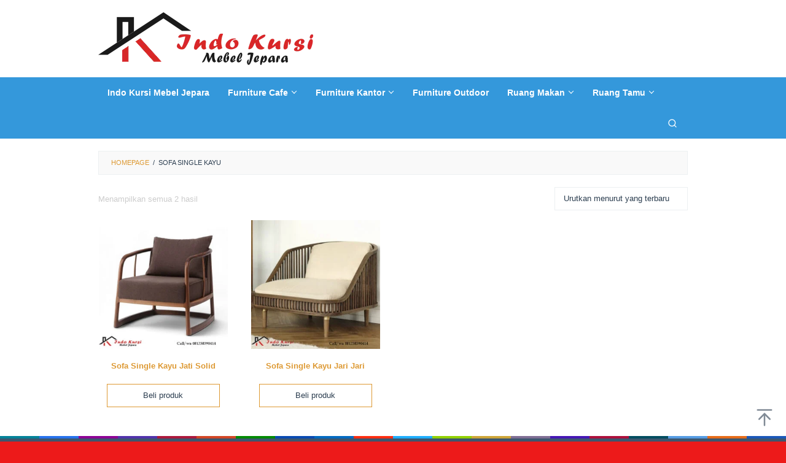

--- FILE ---
content_type: text/html; charset=UTF-8
request_url: https://www.indokursi.com/tag-produk/sofa-single-kayu/
body_size: 7041
content:
<!DOCTYPE html><html lang="id"><head itemscope="itemscope" itemtype="https://schema.org/WebSite"><meta charset="UTF-8"><meta name="viewport" content="width=device-width, initial-scale=1"><meta name="theme-color" content="#dd3333" /><link rel="profile" href="https://gmpg.org/xfn/11"><meta name='robots' content='index, follow, max-image-preview:large, max-snippet:-1, max-video-preview:-1' /><link media="all" href="https://www.indokursi.com/wp-content/cache/autoptimize/css/autoptimize_7d82057cdeffee6aeb54fc520e294060.css" rel="stylesheet"><link media="only screen and (max-width: 768px)" href="https://www.indokursi.com/wp-content/cache/autoptimize/css/autoptimize_6fe211f8bb15af76999ce9135805d7af.css" rel="stylesheet"><title>Sofa Single Kayu Arsip - INDO KURSI MEBEL JEPARA</title><link rel="canonical" href="https://www.indokursi.com/tag-produk/sofa-single-kayu/" /><meta property="og:locale" content="id_ID" /><meta property="og:type" content="article" /><meta property="og:title" content="Sofa Single Kayu Arsip - INDO KURSI MEBEL JEPARA" /><meta property="og:url" content="https://www.indokursi.com/tag-produk/sofa-single-kayu/" /><meta property="og:site_name" content="INDO KURSI MEBEL JEPARA" /><meta name="twitter:card" content="summary_large_image" /> <script type="application/ld+json" class="yoast-schema-graph">{"@context":"https://schema.org","@graph":[{"@type":"CollectionPage","@id":"https://www.indokursi.com/tag-produk/sofa-single-kayu/","url":"https://www.indokursi.com/tag-produk/sofa-single-kayu/","name":"Sofa Single Kayu Arsip - INDO KURSI MEBEL JEPARA","isPartOf":{"@id":"https://www.indokursi.com/#website"},"primaryImageOfPage":{"@id":"https://www.indokursi.com/tag-produk/sofa-single-kayu/#primaryimage"},"image":{"@id":"https://www.indokursi.com/tag-produk/sofa-single-kayu/#primaryimage"},"thumbnailUrl":"https://www.indokursi.com/wp-content/uploads/2022/03/Sofa-Single-Kayu-Jati-Solid.jpg","breadcrumb":{"@id":"https://www.indokursi.com/tag-produk/sofa-single-kayu/#breadcrumb"},"inLanguage":"id"},{"@type":"ImageObject","inLanguage":"id","@id":"https://www.indokursi.com/tag-produk/sofa-single-kayu/#primaryimage","url":"https://www.indokursi.com/wp-content/uploads/2022/03/Sofa-Single-Kayu-Jati-Solid.jpg","contentUrl":"https://www.indokursi.com/wp-content/uploads/2022/03/Sofa-Single-Kayu-Jati-Solid.jpg","width":600,"height":600,"caption":"Sofa Single Kayu Jati Solid"},{"@type":"BreadcrumbList","@id":"https://www.indokursi.com/tag-produk/sofa-single-kayu/#breadcrumb","itemListElement":[{"@type":"ListItem","position":1,"name":"Beranda","item":"https://www.indokursi.com/"},{"@type":"ListItem","position":2,"name":"Sofa Single Kayu"}]},{"@type":"WebSite","@id":"https://www.indokursi.com/#website","url":"https://www.indokursi.com/","name":"INDO KURSI MEBEL JEPARA","description":"INDO KURSI MEBEL JEPARA","publisher":{"@id":"https://www.indokursi.com/#/schema/person/304a5bdc1c7f4f2dabe26321aa81b57c"},"alternateName":"INDO KURSI","potentialAction":[{"@type":"SearchAction","target":{"@type":"EntryPoint","urlTemplate":"https://www.indokursi.com/?s={search_term_string}"},"query-input":{"@type":"PropertyValueSpecification","valueRequired":true,"valueName":"search_term_string"}}],"inLanguage":"id"},{"@type":["Person","Organization"],"@id":"https://www.indokursi.com/#/schema/person/304a5bdc1c7f4f2dabe26321aa81b57c","name":"admin","image":{"@type":"ImageObject","inLanguage":"id","@id":"https://www.indokursi.com/#/schema/person/image/","url":"https://secure.gravatar.com/avatar/bd4c9d92252b62d68ea385b5a252a9fb77cf39bfa14238d7d1ee3b57fcc6741c?s=96&d=mm&r=g","contentUrl":"https://secure.gravatar.com/avatar/bd4c9d92252b62d68ea385b5a252a9fb77cf39bfa14238d7d1ee3b57fcc6741c?s=96&d=mm&r=g","caption":"admin"},"logo":{"@id":"https://www.indokursi.com/#/schema/person/image/"}}]}</script>  <script type="text/javascript" src="https://www.indokursi.com/wp-includes/js/jquery/jquery.min.js" id="jquery-core-js"></script> <script type="text/javascript" id="wc-add-to-cart-js-extra">var wc_add_to_cart_params = {"ajax_url":"\/wp-admin\/admin-ajax.php","wc_ajax_url":"\/?wc-ajax=%%endpoint%%","i18n_view_cart":"Lihat keranjang","cart_url":"https:\/\/www.indokursi.com\/cart\/","is_cart":"","cart_redirect_after_add":"no"};</script> <script type="text/javascript" id="woocommerce-js-extra">var woocommerce_params = {"ajax_url":"\/wp-admin\/admin-ajax.php","wc_ajax_url":"\/?wc-ajax=%%endpoint%%","i18n_password_show":"Tampilkan kata sandi","i18n_password_hide":"Sembunyikan kata sandi"};</script> <noscript><style>.woocommerce-product-gallery{ opacity: 1 !important; }</style></noscript></head><body data-rsssl=1 class="archive tax-product_tag term-sofa-single-kayu term-3203 custom-background wp-theme-superfast theme-superfast woocommerce woocommerce-page woocommerce-no-js gmr-theme idtheme kentooz gmr-sticky gmr-fullwidth-layout group-blog hfeed" itemscope="itemscope" itemtype="https://schema.org/WebPage"><div class="site inner-wrap" id="site-container"> <a class="skip-link screen-reader-text" href="#main">Loncat ke konten</a><header id="masthead" class="site-header" role="banner" itemscope="itemscope" itemtype="https://schema.org/WPHeader"><div class="container"><div class="clearfix gmr-headwrapper"><div class="gmr-logomobile"><div class="gmr-logo"><a href="https://www.indokursi.com/" class="custom-logo-link" itemprop="url" title="INDO KURSI MEBEL JEPARA"><noscript><img src="https://www.indokursi.com/wp-content/uploads/2020/06/indo-kursi-mebel-jepara.png" alt="INDO KURSI MEBEL JEPARA" title="INDO KURSI MEBEL JEPARA" itemprop="image" /></noscript><img class="lazyload" src='data:image/svg+xml,%3Csvg%20xmlns=%22http://www.w3.org/2000/svg%22%20viewBox=%220%200%20210%20140%22%3E%3C/svg%3E' data-src="https://www.indokursi.com/wp-content/uploads/2020/06/indo-kursi-mebel-jepara.png" alt="INDO KURSI MEBEL JEPARA" title="INDO KURSI MEBEL JEPARA" itemprop="image" /></a></div></div></div></div></header><div class="top-header pos-stickymenu"><div class="gmr-menuwrap clearfix"><div class="container"><div class="close-topnavmenu-wrap"><a id="close-topnavmenu-button" rel="nofollow" href="#"><svg xmlns="http://www.w3.org/2000/svg" xmlns:xlink="http://www.w3.org/1999/xlink" aria-hidden="true" role="img" width="1em" height="1em" preserveAspectRatio="xMidYMid meet" viewBox="0 0 32 32"><path d="M16 2C8.2 2 2 8.2 2 16s6.2 14 14 14s14-6.2 14-14S23.8 2 16 2zm0 26C9.4 28 4 22.6 4 16S9.4 4 16 4s12 5.4 12 12s-5.4 12-12 12z" fill="currentColor"/><path d="M21.4 23L16 17.6L10.6 23L9 21.4l5.4-5.4L9 10.6L10.6 9l5.4 5.4L21.4 9l1.6 1.6l-5.4 5.4l5.4 5.4z" fill="currentColor"/></svg></a></div> <a id="gmr-responsive-menu" href="#menus" rel="nofollow"> <svg xmlns="http://www.w3.org/2000/svg" xmlns:xlink="http://www.w3.org/1999/xlink" aria-hidden="true" role="img" width="1em" height="1em" preserveAspectRatio="xMidYMid meet" viewBox="0 0 24 24"><path d="M3 18h18v-2H3v2zm0-5h18v-2H3v2zm0-7v2h18V6H3z" fill="currentColor"/></svg>MENU </a><nav id="site-navigation" class="gmr-mainmenu" role="navigation" itemscope="itemscope" itemtype="https://schema.org/SiteNavigationElement"><ul id="primary-menu" class="menu"><li id="menu-item-3961" class="menu-item menu-item-type-post_type menu-item-object-page menu-item-home menu-item-3961"><a href="https://www.indokursi.com/" itemprop="url"><span itemprop="name">Indo Kursi Mebel Jepara</span></a></li><li id="menu-item-3955" class="menu-item menu-item-type-taxonomy menu-item-object-product_cat menu-item-has-children menu-item-3955"><a href="https://www.indokursi.com/kategori-produk/furniture-cafe/" itemprop="url"><span itemprop="name">Furniture Cafe</span></a><ul class="sub-menu"><li id="menu-item-4069" class="menu-item menu-item-type-taxonomy menu-item-object-product_cat menu-item-4069"><a href="https://www.indokursi.com/kategori-produk/furniture-cafe/kursi-cafe/" itemprop="url"><span itemprop="name">Kursi Cafe</span></a></li><li id="menu-item-4074" class="menu-item menu-item-type-taxonomy menu-item-object-product_cat menu-item-4074"><a href="https://www.indokursi.com/kategori-produk/furniture-cafe/kursi-bar/" itemprop="url"><span itemprop="name">Kursi Bar</span></a></li><li id="menu-item-4940" class="menu-item menu-item-type-taxonomy menu-item-object-product_cat menu-item-4940"><a href="https://www.indokursi.com/kategori-produk/furniture-cafe/kursi-cafe-sofa/" itemprop="url"><span itemprop="name">Kursi Cafe Sofa</span></a></li><li id="menu-item-4498" class="menu-item menu-item-type-taxonomy menu-item-object-product_cat menu-item-4498"><a href="https://www.indokursi.com/kategori-produk/furniture-cafe/set-kursi-bar/" itemprop="url"><span itemprop="name">Set Kursi Bar</span></a></li><li id="menu-item-4407" class="menu-item menu-item-type-taxonomy menu-item-object-product_cat menu-item-4407"><a href="https://www.indokursi.com/kategori-produk/furniture-cafe/set-kursi-cafe/" itemprop="url"><span itemprop="name">Set Kursi Cafe</span></a></li></ul></li><li id="menu-item-3956" class="menu-item menu-item-type-taxonomy menu-item-object-product_cat menu-item-has-children menu-item-3956"><a href="https://www.indokursi.com/kategori-produk/furniture-kantor/" itemprop="url"><span itemprop="name">Furniture Kantor</span></a><ul class="sub-menu"><li id="menu-item-4089" class="menu-item menu-item-type-taxonomy menu-item-object-product_cat menu-item-4089"><a href="https://www.indokursi.com/kategori-produk/furniture-kantor/kursi-kantor/" itemprop="url"><span itemprop="name">Kursi Kantor</span></a></li></ul></li><li id="menu-item-3957" class="menu-item menu-item-type-taxonomy menu-item-object-product_cat menu-item-3957"><a href="https://www.indokursi.com/kategori-produk/furniture-outdoor/" itemprop="url"><span itemprop="name">Furniture Outdoor</span></a></li><li id="menu-item-3959" class="menu-item menu-item-type-taxonomy menu-item-object-product_cat menu-item-has-children menu-item-3959"><a href="https://www.indokursi.com/kategori-produk/ruang-makan/" itemprop="url"><span itemprop="name">Ruang Makan</span></a><ul class="sub-menu"><li id="menu-item-5594" class="menu-item menu-item-type-taxonomy menu-item-object-product_cat menu-item-5594"><a href="https://www.indokursi.com/kategori-produk/ruang-makan/set-meja-makan/" itemprop="url"><span itemprop="name">Set Meja Makan</span></a></li><li id="menu-item-4070" class="menu-item menu-item-type-taxonomy menu-item-object-product_cat menu-item-4070"><a href="https://www.indokursi.com/kategori-produk/ruang-makan/set-kursi-makan/" itemprop="url"><span itemprop="name">Set Kursi Makan</span></a></li></ul></li><li id="menu-item-3960" class="menu-item menu-item-type-taxonomy menu-item-object-product_cat menu-item-has-children menu-item-3960"><a href="https://www.indokursi.com/kategori-produk/ruang-tamu/" itemprop="url"><span itemprop="name">Ruang Tamu</span></a><ul class="sub-menu"><li id="menu-item-4196" class="menu-item menu-item-type-taxonomy menu-item-object-product_cat menu-item-4196"><a href="https://www.indokursi.com/kategori-produk/ruang-tamu/kursi-tamu-modern/" itemprop="url"><span itemprop="name">Kursi Tamu Modern</span></a></li><li id="menu-item-4135" class="menu-item menu-item-type-taxonomy menu-item-object-product_cat menu-item-4135"><a href="https://www.indokursi.com/kategori-produk/ruang-tamu/kursi-santai/" itemprop="url"><span itemprop="name">Kursi Santai</span></a></li><li id="menu-item-4752" class="menu-item menu-item-type-taxonomy menu-item-object-product_cat menu-item-4752"><a href="https://www.indokursi.com/kategori-produk/ruang-tamu/set-kursi-teras/" itemprop="url"><span itemprop="name">Set Kursi Teras</span></a></li></ul></li><li class="menu-item menu-item-type-search-btn gmr-search pull-right"><button class="search-button topnav-button" id="search-menu-button" title="Pencarian"><svg xmlns="http://www.w3.org/2000/svg" xmlns:xlink="http://www.w3.org/1999/xlink" aria-hidden="true" role="img" width="1em" height="1em" preserveAspectRatio="xMidYMid meet" viewBox="0 0 24 24"><g fill="none" stroke="currentColor" stroke-width="2" stroke-linecap="round" stroke-linejoin="round"><circle cx="11" cy="11" r="8"/><path d="M21 21l-4.35-4.35"/></g></svg></button><div class="search-dropdown search" id="search-dropdown-container"><form method="get" class="gmr-searchform searchform" action="https://www.indokursi.com/"><input type="text" name="s" id="s" placeholder="Pencarian" /></form></div></li></ul></nav></div></div></div><div id="content" class="gmr-content"><div class="container"><div class="row"><div class="col-md-12"><div class="breadcrumbs" itemscope itemtype="https://schema.org/BreadcrumbList"> <span class="first-cl" itemprop="itemListElement" itemscope itemtype="https://schema.org/ListItem"> <a itemscope itemtype="https://schema.org/WebPage" itemprop="item" itemid="https://www.indokursi.com/" href="https://www.indokursi.com/"><span itemprop="name">Homepage</span></a> <span itemprop="position" content="1"></span> </span> <span class="separator">/</span> <span class="last-cl" itemscope itemtype="https://schema.org/ListItem"> <span itemprop="name">Sofa Single Kayu</span> <span itemprop="position" content="2"></span> </span></div></div><div id="primary" class="content-area col-md-12"><main id="main" class="site-main" role="main"><header class="woocommerce-products-header"></header><div class="woocommerce-notices-wrapper"></div><p class="woocommerce-result-count" role="alert" aria-relevant="all" data-is-sorted-by="true"> Menampilkan semua 2 hasil<span class="screen-reader-text">Diurutkan menurut yang terbaru</span></p><form class="woocommerce-ordering" method="get"> <select
 name="orderby"
 class="orderby"
 aria-label="Pesanan toko"
 ><option value="popularity" >Urutkan berdasar tren</option><option value="rating" >Urutkan berdasar rata-rata rating</option><option value="date"  selected='selected'>Urutkan menurut yang terbaru</option><option value="price" >Urutkan dari termurah</option><option value="price-desc" >Urutkan dari termahal</option> </select> <input type="hidden" name="paged" value="1" /></form><ul class="products columns-4"><li class="product type-product post-5861 status-publish first instock product_cat-furniture-cafe product_cat-kursi-cafe-sofa product_tag-berkah-jati product_tag-indo-jati product_tag-indo-jati-mebel-jepara product_tag-indo-kursi product_tag-indo-kursi-mebel-jepara product_tag-lemari-pajangan-jepara product_tag-sofa-single product_tag-sofa-single-kayu product_tag-sofa-single-kayu-jati product_tag-sofa-single-kayu-jati-solid has-post-thumbnail shipping-taxable product-type-external"> <a href="https://www.indokursi.com/produk/sofa-single-kayu-jati-solid/" class="woocommerce-LoopProduct-link woocommerce-loop-product__link"><img width="300" height="300" src="https://www.indokursi.com/wp-content/uploads/2022/03/Sofa-Single-Kayu-Jati-Solid-300x300.jpg" class="attachment-woocommerce_thumbnail size-woocommerce_thumbnail" alt="Sofa Single Kayu Jati Solid" decoding="async" fetchpriority="high" srcset="https://www.indokursi.com/wp-content/uploads/2022/03/Sofa-Single-Kayu-Jati-Solid-300x300.jpg 300w, https://www.indokursi.com/wp-content/uploads/2022/03/Sofa-Single-Kayu-Jati-Solid-60x60.jpg 60w, https://www.indokursi.com/wp-content/uploads/2022/03/Sofa-Single-Kayu-Jati-Solid-100x100.jpg 100w, https://www.indokursi.com/wp-content/uploads/2022/03/Sofa-Single-Kayu-Jati-Solid-266x266.jpg 266w, https://www.indokursi.com/wp-content/uploads/2022/03/Sofa-Single-Kayu-Jati-Solid.jpg 600w" sizes="(max-width: 300px) 100vw, 300px" title="Sofa Single Kayu Jati Solid" /><div class="gmr-box-product"><h2 class="woocommerce-loop-product__title">Sofa Single Kayu Jati Solid</h2></div> </a><a href="https://api.whatsapp.com/send?phone=%2B6281238390414&#038;text=orderprodukhttps%3A%2F%2Fwww.indokursi.com%2Fproduk%2Fsofa-single-kayu-jati-solid" aria-describedby="woocommerce_loop_add_to_cart_link_describedby_5861" data-quantity="1" class="button product_type_external" data-product_id="5861" data-product_sku="N IK KCS-053" aria-label="Beli “Sofa Single Kayu Jati Solid”" rel="nofollow">Beli produk</a> <span id="woocommerce_loop_add_to_cart_link_describedby_5861" class="screen-reader-text"> </span></li><li class="product type-product post-5859 status-publish instock product_cat-furniture-cafe product_cat-kursi-cafe-sofa product_tag-berkah-jati product_tag-indo-jati product_tag-indo-jati-mebel-jepara product_tag-indo-kursi product_tag-indo-kursi-mebel-jepara product_tag-lemari-pajangan-jepara product_tag-sofa-single product_tag-sofa-single-kayu product_tag-sofa-single-kayu-jari product_tag-sofa-single-kayu-jari-jari has-post-thumbnail shipping-taxable product-type-external"> <a href="https://www.indokursi.com/produk/sofa-single-kayu-jari-jari/" class="woocommerce-LoopProduct-link woocommerce-loop-product__link"><noscript><img width="300" height="300" src="https://www.indokursi.com/wp-content/uploads/2022/03/Sofa-Single-Kayu-Jari-Jari-300x300.jpg" class="attachment-woocommerce_thumbnail size-woocommerce_thumbnail" alt="Sofa Single Kayu Jari Jari" decoding="async" srcset="https://www.indokursi.com/wp-content/uploads/2022/03/Sofa-Single-Kayu-Jari-Jari-300x300.jpg 300w, https://www.indokursi.com/wp-content/uploads/2022/03/Sofa-Single-Kayu-Jari-Jari-60x60.jpg 60w, https://www.indokursi.com/wp-content/uploads/2022/03/Sofa-Single-Kayu-Jari-Jari-100x100.jpg 100w, https://www.indokursi.com/wp-content/uploads/2022/03/Sofa-Single-Kayu-Jari-Jari-266x266.jpg 266w, https://www.indokursi.com/wp-content/uploads/2022/03/Sofa-Single-Kayu-Jari-Jari.jpg 600w" sizes="(max-width: 300px) 100vw, 300px" title="Sofa Single Kayu Jari Jari" /></noscript><img width="300" height="300" src='data:image/svg+xml,%3Csvg%20xmlns=%22http://www.w3.org/2000/svg%22%20viewBox=%220%200%20300%20300%22%3E%3C/svg%3E' data-src="https://www.indokursi.com/wp-content/uploads/2022/03/Sofa-Single-Kayu-Jari-Jari-300x300.jpg" class="lazyload attachment-woocommerce_thumbnail size-woocommerce_thumbnail" alt="Sofa Single Kayu Jari Jari" decoding="async" data-srcset="https://www.indokursi.com/wp-content/uploads/2022/03/Sofa-Single-Kayu-Jari-Jari-300x300.jpg 300w, https://www.indokursi.com/wp-content/uploads/2022/03/Sofa-Single-Kayu-Jari-Jari-60x60.jpg 60w, https://www.indokursi.com/wp-content/uploads/2022/03/Sofa-Single-Kayu-Jari-Jari-100x100.jpg 100w, https://www.indokursi.com/wp-content/uploads/2022/03/Sofa-Single-Kayu-Jari-Jari-266x266.jpg 266w, https://www.indokursi.com/wp-content/uploads/2022/03/Sofa-Single-Kayu-Jari-Jari.jpg 600w" data-sizes="(max-width: 300px) 100vw, 300px" title="Sofa Single Kayu Jari Jari" /><div class="gmr-box-product"><h2 class="woocommerce-loop-product__title">Sofa Single Kayu Jari Jari</h2></div> </a><a href="https://api.whatsapp.com/send?phone=%2B6281238390414&#038;text=orderprodukhttps%3A%2F%2Fwww.indokursi.com%2Fproduk%2Fsofa-single-kayu-jari-jari" aria-describedby="woocommerce_loop_add_to_cart_link_describedby_5859" data-quantity="1" class="button product_type_external" data-product_id="5859" data-product_sku="N IK KCS-052" aria-label="Beli “Sofa Single Kayu Jari Jari”" rel="nofollow">Beli produk</a> <span id="woocommerce_loop_add_to_cart_link_describedby_5859" class="screen-reader-text"> </span></li></ul></main></div></div></div><div id="stop-container"></div></div></div><div id="footer-container"><div class="gmr-bgstripes"> <span class="gmr-bgstripe gmr-color1"></span><span class="gmr-bgstripe gmr-color2"></span> <span class="gmr-bgstripe gmr-color3"></span><span class="gmr-bgstripe gmr-color4"></span> <span class="gmr-bgstripe gmr-color5"></span><span class="gmr-bgstripe gmr-color6"></span> <span class="gmr-bgstripe gmr-color7"></span><span class="gmr-bgstripe gmr-color8"></span> <span class="gmr-bgstripe gmr-color9"></span><span class="gmr-bgstripe gmr-color10"></span> <span class="gmr-bgstripe gmr-color11"></span><span class="gmr-bgstripe gmr-color12"></span> <span class="gmr-bgstripe gmr-color13"></span><span class="gmr-bgstripe gmr-color14"></span> <span class="gmr-bgstripe gmr-color15"></span><span class="gmr-bgstripe gmr-color16"></span> <span class="gmr-bgstripe gmr-color17"></span><span class="gmr-bgstripe gmr-color18"></span> <span class="gmr-bgstripe gmr-color19"></span><span class="gmr-bgstripe gmr-color20"></span></div><div id="footer-sidebar" class="widget-footer" role="complementary"><div class="container"><div class="row"><div class="footer-column col-md-12"><div id="text-7" class="widget widget_text"><h3 class="widget-title">Tentang Kami</h3><div class="textwidget"><p>IndoKursi.com Merupakan Toko Mebel Jepara yang Memberikan Solusi Bagi Custumer-Custumer yang binggung Mencari furniture Terbaru, IndoKursi.com Solusinya dengan Menjual Berbagai Produk Rumah Tangga Kualitas Terbaik dengan Harga Merakyat.</p></div></div></div><div class="footer-column col-md-12"></div><div class="footer-column col-md-12"></div></div></div></div><footer id="colophon" class="site-footer" role="contentinfo" ><div class="container"><div class="site-info"> © 2020 Lemari Pajangan Jepara | All Rights Reserved</div></div></footer></div><div class="gmr-ontop gmr-hide"><svg xmlns="http://www.w3.org/2000/svg" xmlns:xlink="http://www.w3.org/1999/xlink" aria-hidden="true" role="img" width="1em" height="1em" preserveAspectRatio="xMidYMid meet" viewBox="0 0 24 24"><g fill="none"><path d="M12 22V7" stroke="currentColor" stroke-width="2" stroke-linecap="round" stroke-linejoin="round"/><path d="M5 14l7-7l7 7" stroke="currentColor" stroke-width="2" stroke-linecap="round" stroke-linejoin="round"/><path d="M3 2h18" stroke="currentColor" stroke-width="2" stroke-linecap="round" stroke-linejoin="round"/></g></svg></div> <script type="speculationrules">{"prefetch":[{"source":"document","where":{"and":[{"href_matches":"\/*"},{"not":{"href_matches":["\/wp-*.php","\/wp-admin\/*","\/wp-content\/uploads\/*","\/wp-content\/*","\/wp-content\/plugins\/*","\/wp-content\/themes\/superfast\/*","\/*\\?(.+)"]}},{"not":{"selector_matches":"a[rel~=\"nofollow\"]"}},{"not":{"selector_matches":".no-prefetch, .no-prefetch a"}}]},"eagerness":"conservative"}]}</script> <noscript><style>.lazyload{display:none;}</style></noscript><script data-noptimize="1">window.lazySizesConfig=window.lazySizesConfig||{};window.lazySizesConfig.loadMode=1;</script><script async data-noptimize="1" src='https://www.indokursi.com/wp-content/plugins/autoptimize/classes/external/js/lazysizes.min.js'></script> <script type='text/javascript'>(function () {
			var c = document.body.className;
			c = c.replace(/woocommerce-no-js/, 'woocommerce-js');
			document.body.className = c;
		})();</script> <script type="text/javascript" id="wc-order-attribution-js-extra">var wc_order_attribution = {"params":{"lifetime":1.0e-5,"session":30,"base64":false,"ajaxurl":"https:\/\/www.indokursi.com\/wp-admin\/admin-ajax.php","prefix":"wc_order_attribution_","allowTracking":true},"fields":{"source_type":"current.typ","referrer":"current_add.rf","utm_campaign":"current.cmp","utm_source":"current.src","utm_medium":"current.mdm","utm_content":"current.cnt","utm_id":"current.id","utm_term":"current.trm","utm_source_platform":"current.plt","utm_creative_format":"current.fmt","utm_marketing_tactic":"current.tct","session_entry":"current_add.ep","session_start_time":"current_add.fd","session_pages":"session.pgs","session_count":"udata.vst","user_agent":"udata.uag"}};</script> <script defer src="https://www.indokursi.com/wp-content/cache/autoptimize/js/autoptimize_ac3421b7652abf9854a559727f8fc233.js"></script></body></html>